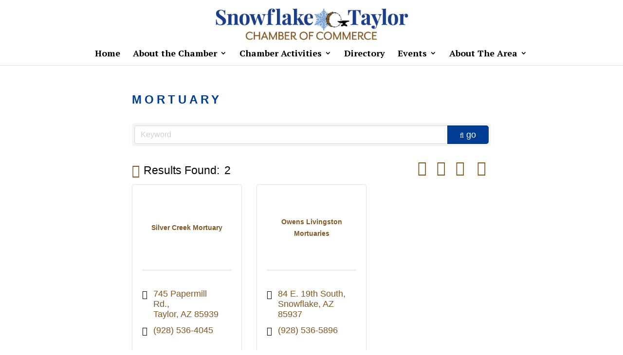

--- FILE ---
content_type: text/html; charset=utf-8
request_url: https://www.google.com/recaptcha/enterprise/anchor?ar=1&k=6LfI_T8rAAAAAMkWHrLP_GfSf3tLy9tKa839wcWa&co=aHR0cDovL21lbWJlcnMuc25vd2ZsYWtldGF5bG9yY2hhbWJlci5vcmc6ODA.&hl=en&v=PoyoqOPhxBO7pBk68S4YbpHZ&size=invisible&anchor-ms=20000&execute-ms=30000&cb=wgumhfwig69d
body_size: 48844
content:
<!DOCTYPE HTML><html dir="ltr" lang="en"><head><meta http-equiv="Content-Type" content="text/html; charset=UTF-8">
<meta http-equiv="X-UA-Compatible" content="IE=edge">
<title>reCAPTCHA</title>
<style type="text/css">
/* cyrillic-ext */
@font-face {
  font-family: 'Roboto';
  font-style: normal;
  font-weight: 400;
  font-stretch: 100%;
  src: url(//fonts.gstatic.com/s/roboto/v48/KFO7CnqEu92Fr1ME7kSn66aGLdTylUAMa3GUBHMdazTgWw.woff2) format('woff2');
  unicode-range: U+0460-052F, U+1C80-1C8A, U+20B4, U+2DE0-2DFF, U+A640-A69F, U+FE2E-FE2F;
}
/* cyrillic */
@font-face {
  font-family: 'Roboto';
  font-style: normal;
  font-weight: 400;
  font-stretch: 100%;
  src: url(//fonts.gstatic.com/s/roboto/v48/KFO7CnqEu92Fr1ME7kSn66aGLdTylUAMa3iUBHMdazTgWw.woff2) format('woff2');
  unicode-range: U+0301, U+0400-045F, U+0490-0491, U+04B0-04B1, U+2116;
}
/* greek-ext */
@font-face {
  font-family: 'Roboto';
  font-style: normal;
  font-weight: 400;
  font-stretch: 100%;
  src: url(//fonts.gstatic.com/s/roboto/v48/KFO7CnqEu92Fr1ME7kSn66aGLdTylUAMa3CUBHMdazTgWw.woff2) format('woff2');
  unicode-range: U+1F00-1FFF;
}
/* greek */
@font-face {
  font-family: 'Roboto';
  font-style: normal;
  font-weight: 400;
  font-stretch: 100%;
  src: url(//fonts.gstatic.com/s/roboto/v48/KFO7CnqEu92Fr1ME7kSn66aGLdTylUAMa3-UBHMdazTgWw.woff2) format('woff2');
  unicode-range: U+0370-0377, U+037A-037F, U+0384-038A, U+038C, U+038E-03A1, U+03A3-03FF;
}
/* math */
@font-face {
  font-family: 'Roboto';
  font-style: normal;
  font-weight: 400;
  font-stretch: 100%;
  src: url(//fonts.gstatic.com/s/roboto/v48/KFO7CnqEu92Fr1ME7kSn66aGLdTylUAMawCUBHMdazTgWw.woff2) format('woff2');
  unicode-range: U+0302-0303, U+0305, U+0307-0308, U+0310, U+0312, U+0315, U+031A, U+0326-0327, U+032C, U+032F-0330, U+0332-0333, U+0338, U+033A, U+0346, U+034D, U+0391-03A1, U+03A3-03A9, U+03B1-03C9, U+03D1, U+03D5-03D6, U+03F0-03F1, U+03F4-03F5, U+2016-2017, U+2034-2038, U+203C, U+2040, U+2043, U+2047, U+2050, U+2057, U+205F, U+2070-2071, U+2074-208E, U+2090-209C, U+20D0-20DC, U+20E1, U+20E5-20EF, U+2100-2112, U+2114-2115, U+2117-2121, U+2123-214F, U+2190, U+2192, U+2194-21AE, U+21B0-21E5, U+21F1-21F2, U+21F4-2211, U+2213-2214, U+2216-22FF, U+2308-230B, U+2310, U+2319, U+231C-2321, U+2336-237A, U+237C, U+2395, U+239B-23B7, U+23D0, U+23DC-23E1, U+2474-2475, U+25AF, U+25B3, U+25B7, U+25BD, U+25C1, U+25CA, U+25CC, U+25FB, U+266D-266F, U+27C0-27FF, U+2900-2AFF, U+2B0E-2B11, U+2B30-2B4C, U+2BFE, U+3030, U+FF5B, U+FF5D, U+1D400-1D7FF, U+1EE00-1EEFF;
}
/* symbols */
@font-face {
  font-family: 'Roboto';
  font-style: normal;
  font-weight: 400;
  font-stretch: 100%;
  src: url(//fonts.gstatic.com/s/roboto/v48/KFO7CnqEu92Fr1ME7kSn66aGLdTylUAMaxKUBHMdazTgWw.woff2) format('woff2');
  unicode-range: U+0001-000C, U+000E-001F, U+007F-009F, U+20DD-20E0, U+20E2-20E4, U+2150-218F, U+2190, U+2192, U+2194-2199, U+21AF, U+21E6-21F0, U+21F3, U+2218-2219, U+2299, U+22C4-22C6, U+2300-243F, U+2440-244A, U+2460-24FF, U+25A0-27BF, U+2800-28FF, U+2921-2922, U+2981, U+29BF, U+29EB, U+2B00-2BFF, U+4DC0-4DFF, U+FFF9-FFFB, U+10140-1018E, U+10190-1019C, U+101A0, U+101D0-101FD, U+102E0-102FB, U+10E60-10E7E, U+1D2C0-1D2D3, U+1D2E0-1D37F, U+1F000-1F0FF, U+1F100-1F1AD, U+1F1E6-1F1FF, U+1F30D-1F30F, U+1F315, U+1F31C, U+1F31E, U+1F320-1F32C, U+1F336, U+1F378, U+1F37D, U+1F382, U+1F393-1F39F, U+1F3A7-1F3A8, U+1F3AC-1F3AF, U+1F3C2, U+1F3C4-1F3C6, U+1F3CA-1F3CE, U+1F3D4-1F3E0, U+1F3ED, U+1F3F1-1F3F3, U+1F3F5-1F3F7, U+1F408, U+1F415, U+1F41F, U+1F426, U+1F43F, U+1F441-1F442, U+1F444, U+1F446-1F449, U+1F44C-1F44E, U+1F453, U+1F46A, U+1F47D, U+1F4A3, U+1F4B0, U+1F4B3, U+1F4B9, U+1F4BB, U+1F4BF, U+1F4C8-1F4CB, U+1F4D6, U+1F4DA, U+1F4DF, U+1F4E3-1F4E6, U+1F4EA-1F4ED, U+1F4F7, U+1F4F9-1F4FB, U+1F4FD-1F4FE, U+1F503, U+1F507-1F50B, U+1F50D, U+1F512-1F513, U+1F53E-1F54A, U+1F54F-1F5FA, U+1F610, U+1F650-1F67F, U+1F687, U+1F68D, U+1F691, U+1F694, U+1F698, U+1F6AD, U+1F6B2, U+1F6B9-1F6BA, U+1F6BC, U+1F6C6-1F6CF, U+1F6D3-1F6D7, U+1F6E0-1F6EA, U+1F6F0-1F6F3, U+1F6F7-1F6FC, U+1F700-1F7FF, U+1F800-1F80B, U+1F810-1F847, U+1F850-1F859, U+1F860-1F887, U+1F890-1F8AD, U+1F8B0-1F8BB, U+1F8C0-1F8C1, U+1F900-1F90B, U+1F93B, U+1F946, U+1F984, U+1F996, U+1F9E9, U+1FA00-1FA6F, U+1FA70-1FA7C, U+1FA80-1FA89, U+1FA8F-1FAC6, U+1FACE-1FADC, U+1FADF-1FAE9, U+1FAF0-1FAF8, U+1FB00-1FBFF;
}
/* vietnamese */
@font-face {
  font-family: 'Roboto';
  font-style: normal;
  font-weight: 400;
  font-stretch: 100%;
  src: url(//fonts.gstatic.com/s/roboto/v48/KFO7CnqEu92Fr1ME7kSn66aGLdTylUAMa3OUBHMdazTgWw.woff2) format('woff2');
  unicode-range: U+0102-0103, U+0110-0111, U+0128-0129, U+0168-0169, U+01A0-01A1, U+01AF-01B0, U+0300-0301, U+0303-0304, U+0308-0309, U+0323, U+0329, U+1EA0-1EF9, U+20AB;
}
/* latin-ext */
@font-face {
  font-family: 'Roboto';
  font-style: normal;
  font-weight: 400;
  font-stretch: 100%;
  src: url(//fonts.gstatic.com/s/roboto/v48/KFO7CnqEu92Fr1ME7kSn66aGLdTylUAMa3KUBHMdazTgWw.woff2) format('woff2');
  unicode-range: U+0100-02BA, U+02BD-02C5, U+02C7-02CC, U+02CE-02D7, U+02DD-02FF, U+0304, U+0308, U+0329, U+1D00-1DBF, U+1E00-1E9F, U+1EF2-1EFF, U+2020, U+20A0-20AB, U+20AD-20C0, U+2113, U+2C60-2C7F, U+A720-A7FF;
}
/* latin */
@font-face {
  font-family: 'Roboto';
  font-style: normal;
  font-weight: 400;
  font-stretch: 100%;
  src: url(//fonts.gstatic.com/s/roboto/v48/KFO7CnqEu92Fr1ME7kSn66aGLdTylUAMa3yUBHMdazQ.woff2) format('woff2');
  unicode-range: U+0000-00FF, U+0131, U+0152-0153, U+02BB-02BC, U+02C6, U+02DA, U+02DC, U+0304, U+0308, U+0329, U+2000-206F, U+20AC, U+2122, U+2191, U+2193, U+2212, U+2215, U+FEFF, U+FFFD;
}
/* cyrillic-ext */
@font-face {
  font-family: 'Roboto';
  font-style: normal;
  font-weight: 500;
  font-stretch: 100%;
  src: url(//fonts.gstatic.com/s/roboto/v48/KFO7CnqEu92Fr1ME7kSn66aGLdTylUAMa3GUBHMdazTgWw.woff2) format('woff2');
  unicode-range: U+0460-052F, U+1C80-1C8A, U+20B4, U+2DE0-2DFF, U+A640-A69F, U+FE2E-FE2F;
}
/* cyrillic */
@font-face {
  font-family: 'Roboto';
  font-style: normal;
  font-weight: 500;
  font-stretch: 100%;
  src: url(//fonts.gstatic.com/s/roboto/v48/KFO7CnqEu92Fr1ME7kSn66aGLdTylUAMa3iUBHMdazTgWw.woff2) format('woff2');
  unicode-range: U+0301, U+0400-045F, U+0490-0491, U+04B0-04B1, U+2116;
}
/* greek-ext */
@font-face {
  font-family: 'Roboto';
  font-style: normal;
  font-weight: 500;
  font-stretch: 100%;
  src: url(//fonts.gstatic.com/s/roboto/v48/KFO7CnqEu92Fr1ME7kSn66aGLdTylUAMa3CUBHMdazTgWw.woff2) format('woff2');
  unicode-range: U+1F00-1FFF;
}
/* greek */
@font-face {
  font-family: 'Roboto';
  font-style: normal;
  font-weight: 500;
  font-stretch: 100%;
  src: url(//fonts.gstatic.com/s/roboto/v48/KFO7CnqEu92Fr1ME7kSn66aGLdTylUAMa3-UBHMdazTgWw.woff2) format('woff2');
  unicode-range: U+0370-0377, U+037A-037F, U+0384-038A, U+038C, U+038E-03A1, U+03A3-03FF;
}
/* math */
@font-face {
  font-family: 'Roboto';
  font-style: normal;
  font-weight: 500;
  font-stretch: 100%;
  src: url(//fonts.gstatic.com/s/roboto/v48/KFO7CnqEu92Fr1ME7kSn66aGLdTylUAMawCUBHMdazTgWw.woff2) format('woff2');
  unicode-range: U+0302-0303, U+0305, U+0307-0308, U+0310, U+0312, U+0315, U+031A, U+0326-0327, U+032C, U+032F-0330, U+0332-0333, U+0338, U+033A, U+0346, U+034D, U+0391-03A1, U+03A3-03A9, U+03B1-03C9, U+03D1, U+03D5-03D6, U+03F0-03F1, U+03F4-03F5, U+2016-2017, U+2034-2038, U+203C, U+2040, U+2043, U+2047, U+2050, U+2057, U+205F, U+2070-2071, U+2074-208E, U+2090-209C, U+20D0-20DC, U+20E1, U+20E5-20EF, U+2100-2112, U+2114-2115, U+2117-2121, U+2123-214F, U+2190, U+2192, U+2194-21AE, U+21B0-21E5, U+21F1-21F2, U+21F4-2211, U+2213-2214, U+2216-22FF, U+2308-230B, U+2310, U+2319, U+231C-2321, U+2336-237A, U+237C, U+2395, U+239B-23B7, U+23D0, U+23DC-23E1, U+2474-2475, U+25AF, U+25B3, U+25B7, U+25BD, U+25C1, U+25CA, U+25CC, U+25FB, U+266D-266F, U+27C0-27FF, U+2900-2AFF, U+2B0E-2B11, U+2B30-2B4C, U+2BFE, U+3030, U+FF5B, U+FF5D, U+1D400-1D7FF, U+1EE00-1EEFF;
}
/* symbols */
@font-face {
  font-family: 'Roboto';
  font-style: normal;
  font-weight: 500;
  font-stretch: 100%;
  src: url(//fonts.gstatic.com/s/roboto/v48/KFO7CnqEu92Fr1ME7kSn66aGLdTylUAMaxKUBHMdazTgWw.woff2) format('woff2');
  unicode-range: U+0001-000C, U+000E-001F, U+007F-009F, U+20DD-20E0, U+20E2-20E4, U+2150-218F, U+2190, U+2192, U+2194-2199, U+21AF, U+21E6-21F0, U+21F3, U+2218-2219, U+2299, U+22C4-22C6, U+2300-243F, U+2440-244A, U+2460-24FF, U+25A0-27BF, U+2800-28FF, U+2921-2922, U+2981, U+29BF, U+29EB, U+2B00-2BFF, U+4DC0-4DFF, U+FFF9-FFFB, U+10140-1018E, U+10190-1019C, U+101A0, U+101D0-101FD, U+102E0-102FB, U+10E60-10E7E, U+1D2C0-1D2D3, U+1D2E0-1D37F, U+1F000-1F0FF, U+1F100-1F1AD, U+1F1E6-1F1FF, U+1F30D-1F30F, U+1F315, U+1F31C, U+1F31E, U+1F320-1F32C, U+1F336, U+1F378, U+1F37D, U+1F382, U+1F393-1F39F, U+1F3A7-1F3A8, U+1F3AC-1F3AF, U+1F3C2, U+1F3C4-1F3C6, U+1F3CA-1F3CE, U+1F3D4-1F3E0, U+1F3ED, U+1F3F1-1F3F3, U+1F3F5-1F3F7, U+1F408, U+1F415, U+1F41F, U+1F426, U+1F43F, U+1F441-1F442, U+1F444, U+1F446-1F449, U+1F44C-1F44E, U+1F453, U+1F46A, U+1F47D, U+1F4A3, U+1F4B0, U+1F4B3, U+1F4B9, U+1F4BB, U+1F4BF, U+1F4C8-1F4CB, U+1F4D6, U+1F4DA, U+1F4DF, U+1F4E3-1F4E6, U+1F4EA-1F4ED, U+1F4F7, U+1F4F9-1F4FB, U+1F4FD-1F4FE, U+1F503, U+1F507-1F50B, U+1F50D, U+1F512-1F513, U+1F53E-1F54A, U+1F54F-1F5FA, U+1F610, U+1F650-1F67F, U+1F687, U+1F68D, U+1F691, U+1F694, U+1F698, U+1F6AD, U+1F6B2, U+1F6B9-1F6BA, U+1F6BC, U+1F6C6-1F6CF, U+1F6D3-1F6D7, U+1F6E0-1F6EA, U+1F6F0-1F6F3, U+1F6F7-1F6FC, U+1F700-1F7FF, U+1F800-1F80B, U+1F810-1F847, U+1F850-1F859, U+1F860-1F887, U+1F890-1F8AD, U+1F8B0-1F8BB, U+1F8C0-1F8C1, U+1F900-1F90B, U+1F93B, U+1F946, U+1F984, U+1F996, U+1F9E9, U+1FA00-1FA6F, U+1FA70-1FA7C, U+1FA80-1FA89, U+1FA8F-1FAC6, U+1FACE-1FADC, U+1FADF-1FAE9, U+1FAF0-1FAF8, U+1FB00-1FBFF;
}
/* vietnamese */
@font-face {
  font-family: 'Roboto';
  font-style: normal;
  font-weight: 500;
  font-stretch: 100%;
  src: url(//fonts.gstatic.com/s/roboto/v48/KFO7CnqEu92Fr1ME7kSn66aGLdTylUAMa3OUBHMdazTgWw.woff2) format('woff2');
  unicode-range: U+0102-0103, U+0110-0111, U+0128-0129, U+0168-0169, U+01A0-01A1, U+01AF-01B0, U+0300-0301, U+0303-0304, U+0308-0309, U+0323, U+0329, U+1EA0-1EF9, U+20AB;
}
/* latin-ext */
@font-face {
  font-family: 'Roboto';
  font-style: normal;
  font-weight: 500;
  font-stretch: 100%;
  src: url(//fonts.gstatic.com/s/roboto/v48/KFO7CnqEu92Fr1ME7kSn66aGLdTylUAMa3KUBHMdazTgWw.woff2) format('woff2');
  unicode-range: U+0100-02BA, U+02BD-02C5, U+02C7-02CC, U+02CE-02D7, U+02DD-02FF, U+0304, U+0308, U+0329, U+1D00-1DBF, U+1E00-1E9F, U+1EF2-1EFF, U+2020, U+20A0-20AB, U+20AD-20C0, U+2113, U+2C60-2C7F, U+A720-A7FF;
}
/* latin */
@font-face {
  font-family: 'Roboto';
  font-style: normal;
  font-weight: 500;
  font-stretch: 100%;
  src: url(//fonts.gstatic.com/s/roboto/v48/KFO7CnqEu92Fr1ME7kSn66aGLdTylUAMa3yUBHMdazQ.woff2) format('woff2');
  unicode-range: U+0000-00FF, U+0131, U+0152-0153, U+02BB-02BC, U+02C6, U+02DA, U+02DC, U+0304, U+0308, U+0329, U+2000-206F, U+20AC, U+2122, U+2191, U+2193, U+2212, U+2215, U+FEFF, U+FFFD;
}
/* cyrillic-ext */
@font-face {
  font-family: 'Roboto';
  font-style: normal;
  font-weight: 900;
  font-stretch: 100%;
  src: url(//fonts.gstatic.com/s/roboto/v48/KFO7CnqEu92Fr1ME7kSn66aGLdTylUAMa3GUBHMdazTgWw.woff2) format('woff2');
  unicode-range: U+0460-052F, U+1C80-1C8A, U+20B4, U+2DE0-2DFF, U+A640-A69F, U+FE2E-FE2F;
}
/* cyrillic */
@font-face {
  font-family: 'Roboto';
  font-style: normal;
  font-weight: 900;
  font-stretch: 100%;
  src: url(//fonts.gstatic.com/s/roboto/v48/KFO7CnqEu92Fr1ME7kSn66aGLdTylUAMa3iUBHMdazTgWw.woff2) format('woff2');
  unicode-range: U+0301, U+0400-045F, U+0490-0491, U+04B0-04B1, U+2116;
}
/* greek-ext */
@font-face {
  font-family: 'Roboto';
  font-style: normal;
  font-weight: 900;
  font-stretch: 100%;
  src: url(//fonts.gstatic.com/s/roboto/v48/KFO7CnqEu92Fr1ME7kSn66aGLdTylUAMa3CUBHMdazTgWw.woff2) format('woff2');
  unicode-range: U+1F00-1FFF;
}
/* greek */
@font-face {
  font-family: 'Roboto';
  font-style: normal;
  font-weight: 900;
  font-stretch: 100%;
  src: url(//fonts.gstatic.com/s/roboto/v48/KFO7CnqEu92Fr1ME7kSn66aGLdTylUAMa3-UBHMdazTgWw.woff2) format('woff2');
  unicode-range: U+0370-0377, U+037A-037F, U+0384-038A, U+038C, U+038E-03A1, U+03A3-03FF;
}
/* math */
@font-face {
  font-family: 'Roboto';
  font-style: normal;
  font-weight: 900;
  font-stretch: 100%;
  src: url(//fonts.gstatic.com/s/roboto/v48/KFO7CnqEu92Fr1ME7kSn66aGLdTylUAMawCUBHMdazTgWw.woff2) format('woff2');
  unicode-range: U+0302-0303, U+0305, U+0307-0308, U+0310, U+0312, U+0315, U+031A, U+0326-0327, U+032C, U+032F-0330, U+0332-0333, U+0338, U+033A, U+0346, U+034D, U+0391-03A1, U+03A3-03A9, U+03B1-03C9, U+03D1, U+03D5-03D6, U+03F0-03F1, U+03F4-03F5, U+2016-2017, U+2034-2038, U+203C, U+2040, U+2043, U+2047, U+2050, U+2057, U+205F, U+2070-2071, U+2074-208E, U+2090-209C, U+20D0-20DC, U+20E1, U+20E5-20EF, U+2100-2112, U+2114-2115, U+2117-2121, U+2123-214F, U+2190, U+2192, U+2194-21AE, U+21B0-21E5, U+21F1-21F2, U+21F4-2211, U+2213-2214, U+2216-22FF, U+2308-230B, U+2310, U+2319, U+231C-2321, U+2336-237A, U+237C, U+2395, U+239B-23B7, U+23D0, U+23DC-23E1, U+2474-2475, U+25AF, U+25B3, U+25B7, U+25BD, U+25C1, U+25CA, U+25CC, U+25FB, U+266D-266F, U+27C0-27FF, U+2900-2AFF, U+2B0E-2B11, U+2B30-2B4C, U+2BFE, U+3030, U+FF5B, U+FF5D, U+1D400-1D7FF, U+1EE00-1EEFF;
}
/* symbols */
@font-face {
  font-family: 'Roboto';
  font-style: normal;
  font-weight: 900;
  font-stretch: 100%;
  src: url(//fonts.gstatic.com/s/roboto/v48/KFO7CnqEu92Fr1ME7kSn66aGLdTylUAMaxKUBHMdazTgWw.woff2) format('woff2');
  unicode-range: U+0001-000C, U+000E-001F, U+007F-009F, U+20DD-20E0, U+20E2-20E4, U+2150-218F, U+2190, U+2192, U+2194-2199, U+21AF, U+21E6-21F0, U+21F3, U+2218-2219, U+2299, U+22C4-22C6, U+2300-243F, U+2440-244A, U+2460-24FF, U+25A0-27BF, U+2800-28FF, U+2921-2922, U+2981, U+29BF, U+29EB, U+2B00-2BFF, U+4DC0-4DFF, U+FFF9-FFFB, U+10140-1018E, U+10190-1019C, U+101A0, U+101D0-101FD, U+102E0-102FB, U+10E60-10E7E, U+1D2C0-1D2D3, U+1D2E0-1D37F, U+1F000-1F0FF, U+1F100-1F1AD, U+1F1E6-1F1FF, U+1F30D-1F30F, U+1F315, U+1F31C, U+1F31E, U+1F320-1F32C, U+1F336, U+1F378, U+1F37D, U+1F382, U+1F393-1F39F, U+1F3A7-1F3A8, U+1F3AC-1F3AF, U+1F3C2, U+1F3C4-1F3C6, U+1F3CA-1F3CE, U+1F3D4-1F3E0, U+1F3ED, U+1F3F1-1F3F3, U+1F3F5-1F3F7, U+1F408, U+1F415, U+1F41F, U+1F426, U+1F43F, U+1F441-1F442, U+1F444, U+1F446-1F449, U+1F44C-1F44E, U+1F453, U+1F46A, U+1F47D, U+1F4A3, U+1F4B0, U+1F4B3, U+1F4B9, U+1F4BB, U+1F4BF, U+1F4C8-1F4CB, U+1F4D6, U+1F4DA, U+1F4DF, U+1F4E3-1F4E6, U+1F4EA-1F4ED, U+1F4F7, U+1F4F9-1F4FB, U+1F4FD-1F4FE, U+1F503, U+1F507-1F50B, U+1F50D, U+1F512-1F513, U+1F53E-1F54A, U+1F54F-1F5FA, U+1F610, U+1F650-1F67F, U+1F687, U+1F68D, U+1F691, U+1F694, U+1F698, U+1F6AD, U+1F6B2, U+1F6B9-1F6BA, U+1F6BC, U+1F6C6-1F6CF, U+1F6D3-1F6D7, U+1F6E0-1F6EA, U+1F6F0-1F6F3, U+1F6F7-1F6FC, U+1F700-1F7FF, U+1F800-1F80B, U+1F810-1F847, U+1F850-1F859, U+1F860-1F887, U+1F890-1F8AD, U+1F8B0-1F8BB, U+1F8C0-1F8C1, U+1F900-1F90B, U+1F93B, U+1F946, U+1F984, U+1F996, U+1F9E9, U+1FA00-1FA6F, U+1FA70-1FA7C, U+1FA80-1FA89, U+1FA8F-1FAC6, U+1FACE-1FADC, U+1FADF-1FAE9, U+1FAF0-1FAF8, U+1FB00-1FBFF;
}
/* vietnamese */
@font-face {
  font-family: 'Roboto';
  font-style: normal;
  font-weight: 900;
  font-stretch: 100%;
  src: url(//fonts.gstatic.com/s/roboto/v48/KFO7CnqEu92Fr1ME7kSn66aGLdTylUAMa3OUBHMdazTgWw.woff2) format('woff2');
  unicode-range: U+0102-0103, U+0110-0111, U+0128-0129, U+0168-0169, U+01A0-01A1, U+01AF-01B0, U+0300-0301, U+0303-0304, U+0308-0309, U+0323, U+0329, U+1EA0-1EF9, U+20AB;
}
/* latin-ext */
@font-face {
  font-family: 'Roboto';
  font-style: normal;
  font-weight: 900;
  font-stretch: 100%;
  src: url(//fonts.gstatic.com/s/roboto/v48/KFO7CnqEu92Fr1ME7kSn66aGLdTylUAMa3KUBHMdazTgWw.woff2) format('woff2');
  unicode-range: U+0100-02BA, U+02BD-02C5, U+02C7-02CC, U+02CE-02D7, U+02DD-02FF, U+0304, U+0308, U+0329, U+1D00-1DBF, U+1E00-1E9F, U+1EF2-1EFF, U+2020, U+20A0-20AB, U+20AD-20C0, U+2113, U+2C60-2C7F, U+A720-A7FF;
}
/* latin */
@font-face {
  font-family: 'Roboto';
  font-style: normal;
  font-weight: 900;
  font-stretch: 100%;
  src: url(//fonts.gstatic.com/s/roboto/v48/KFO7CnqEu92Fr1ME7kSn66aGLdTylUAMa3yUBHMdazQ.woff2) format('woff2');
  unicode-range: U+0000-00FF, U+0131, U+0152-0153, U+02BB-02BC, U+02C6, U+02DA, U+02DC, U+0304, U+0308, U+0329, U+2000-206F, U+20AC, U+2122, U+2191, U+2193, U+2212, U+2215, U+FEFF, U+FFFD;
}

</style>
<link rel="stylesheet" type="text/css" href="https://www.gstatic.com/recaptcha/releases/PoyoqOPhxBO7pBk68S4YbpHZ/styles__ltr.css">
<script nonce="Cb659s1xR5X2XVK9RrOR2A" type="text/javascript">window['__recaptcha_api'] = 'https://www.google.com/recaptcha/enterprise/';</script>
<script type="text/javascript" src="https://www.gstatic.com/recaptcha/releases/PoyoqOPhxBO7pBk68S4YbpHZ/recaptcha__en.js" nonce="Cb659s1xR5X2XVK9RrOR2A">
      
    </script></head>
<body><div id="rc-anchor-alert" class="rc-anchor-alert"></div>
<input type="hidden" id="recaptcha-token" value="[base64]">
<script type="text/javascript" nonce="Cb659s1xR5X2XVK9RrOR2A">
      recaptcha.anchor.Main.init("[\x22ainput\x22,[\x22bgdata\x22,\x22\x22,\[base64]/[base64]/bmV3IFpbdF0obVswXSk6Sz09Mj9uZXcgWlt0XShtWzBdLG1bMV0pOks9PTM/bmV3IFpbdF0obVswXSxtWzFdLG1bMl0pOks9PTQ/[base64]/[base64]/[base64]/[base64]/[base64]/[base64]/[base64]/[base64]/[base64]/[base64]/[base64]/[base64]/[base64]/[base64]\\u003d\\u003d\x22,\[base64]\\u003d\x22,\[base64]/[base64]/DsA5vA0JIJ8OBw48Lw5JXTU0ew5nDn1fCnsOAPMOfVwbCqsKmw58lw5kPdsO9P2zDhX/CmMOcwoFfVMK5dVoww4HCoMO4w5tdw77DjcKMScOjHy9PwoRUG21TwrRzwqTCnj7DgTPCk8K8wp3DosKUUiLDnMKSdVtUw6jCqwITwqwMUDNOw6jDpMOXw6TDmMK5YsKQwpPCrcOnUMOAacOwEcOuwo48RcOfCMKPAcOWHX/CvUzCpXbCsMOuPQfCqMKbQU/Du8ObBMKTR8KWIMOkwpLDuQ/DuMOiwqouDMKuRcO1B0o2QsO4w5HCisKUw6AXwqDDjSfClsO+PjfDkcKCU0NswqrDh8KYwqoQwqDCgj7Cp8O6w79IwrjCo8K8P8K8w5EhdnobFX3DvMKBBcKCwo3ChGjDjcKuwrHCo8K3wrnDizUqKBTCjAbCs3MYCjdrwrIjZ8KnCVluw43CuBnDj3/[base64]/w6wlwq1AwpXCi8KGw7FIYnl7L8O1YQcSw5UpU8KJECnDqMOKw4MUw6nDhcOlQMKSwozCg1DChnBNwqPDlMOqwpvDiFTDusKkwrTCi8OmI8OhFcK0acKuwrnDtcOuM8KVw6nCtcO7wrwfbkjDgEPDuGxBw7gxCcOjwphWE8Otw4FwZsKzCcOlwpsawrU4Vz/Cm8KCcgLDgFHClDbCs8KaFMOAwpgewqnDrBNKOkl0w4NnwoM+RsKBUm/DiT5MdVHDgsKywqZsQMKoZsKVwrUtd8Oew5JGG0wtwofDmMKZBUfDhsOwwq7DqMKNe3R4w6lnNjNUMizDuGs3CWtswprDt34jWkt6csOwwr7Dn8KJwpbDlWdaUn/[base64]/woAbw4VgwpcBDmcVwqbDoMKGVcOsw5/Crls/w6YhDjBKwpXCmsOYw5ERwqDDvQUZw63DqQNnScO6b8OTwrvCvG1awqDDizQSRH3CryMBw7gjw6zDpjdLwrV3EivCn8OnwqjDpW/CiMOjwo4ECcKTYcKvdTE+wonDuw/[base64]/DsD0Vw5XCiRAmVBPDkMObw6rCisOMwqo7wofDuwNQwqzCo8OEO8KBwo4/wo/DqBXDi8OwPjtPEMKjwos2Y0knw6IpF2gmMMOOCcOPw5/DtcOWJjkVBh0yD8K7w4Vtwo5qGCTCuTYGw7/Cq2Ayw6wxw77CuGk+QVfCrcOyw6hGOcOewojDs13DrsOBwpnDicORYsO+w5bCgkwWwrxsYcKfw4/DrcO2Nlopw4jDnFTCucO9NwLDusOdwoXDssOiwrjDhTXDpcKUw6jCkEQ4NXJdc29nIMK9G2I6UyhUBi3CmhzDrkpQw4nDqTIWFcOUw6Uywo/CgiDDhSLDh8Ktwpt0A3UCcsKSVBLCiMO7EiPDtsO/w6liwpsGOcKrw7ZIUcOVaABCbsOjwrPDjRtQw57ClBHDjk3Cv1/Dk8OLwrdWw6zCixvDkCJsw7sCwqnDgMOYwoUlRHTDusKoWzpuTVFRwpJsOjHClcOmQcObLz9LwqpEwoR0HcKxacOKw5XDp8Odw6fDvQ4pAMKkI2vDh0EJCCM/wqRcQFYwW8KxCUdEEnpwRT5QYixsD8KxQVZ+wqnDpAnDiMK1w59Tw6fDvhvCvCNHeMKMwoLCuEMAUsKtMWvDhcOkwoIDwojCkXUXwqzCkcOVw4TDhsO1GcKxwq3DgHxOH8O7wpZpw4QpwolLMGMcMGcFNMKEwp/[base64]/DjDpKSMOdOcKTBcOnbsONw4cjI8OAIgHDksOgKMKbw6wAahzDqMOhw4DDugnCslMkaShqXSxzw43Di37DpA/Dp8O8LU/DqQ3Du23CnhbDkMKRwrcSwpwrKR8uwpHCtGkfw4XDrcOWwqLDmgYqw4XDvGkvWHtow6NrT8KNwrLCrzfDp1rDm8K/wrcBwp1LXMOmw6XClRMVw6V/[base64]/DkBQzDcKSbFYUw47Dh2/[base64]/Cq8OfwrTDhsKYP2XDrsKXwr44woDDr8O8w6fDqzpRLyg5w4xAw4twECvCrDMMw6bCicOQFnAlEsKCw7bCiHQcwoJQZcOywrwqTlTCslXDiMKTQcKySl5XNcKJwq4wwovCmhtyVH4GCydhwqzDv045w5srwrFFO1zDt8OUwobCiisafsKrMMKiwqUwZlRowos/HsKveMKfZ1MLERbDsMOtwoXDi8KFW8Ocw4TCijQBwoDDrcKybMOHwohJwqXDgBkEwr/[base64]/ACIUWDXCoTIMw7FbLcOpw7DDggouwq0dwrXDkRzCllfCqQTDisKJwoZcG8KdH8Kgw6xxw4HDqUrDgsOPw4DCrsOYVcOGesKbYGwdw6LDqTPCkB3CkEd6w4UEw5XClcOswqx5GcK9QcONw7TDocK1JsKCwrrCgnnChl7CvTnCnk9ow79aecKMw5BEQVEiwoLDpkU/Qj7DjzbDssOvch0vw53CswfCh3wxw6ptworCkcOvwqVmYsKgG8KfQsOAw58twrXCujARIsKcR8KJw73Co8KCwpLDjcKbdsKJw6zCjcOSw7DCr8Oxw4xGwodybDg4ecKJw4HDi8O9MGV2N3A8w6wtQzvCm8KdHsOAw53CoMOPw6/DocOsM8OEGQPCpMK5MMOxaRvDjsKDwoJ6wrfDnMO2w6vDgRjCvXzDiMKTZiHDj2zDuF9mwq/CncORw6A7wp7ClcOQJMO7w7/DiMKkwrkwKcOww63DqEfDq0bDjHrDvRXDlMO8TsK9wq/DqsO6wovCmsOxw4LDtWnCicOWAcORdATCscOtMMKOw6YuHF1yKsO/[base64]/Dsg3Cj1pnWcKdwr/DgXHDk2ZJw5fDrMOGIC3ChsO7W8OqIVYmQzjDpAJgwpIYwp7DtTzDsWwHwrjDqMKiT8KrH8KFw7HDiMKRw6dQPMKXN8KuI3HCqwXDhkBoKy/[base64]/woPDuWLCgS8DZGIgHcKlTcOkwpnCvTwcRHPCqsO5McOSUARNBgRpw7HCjRcLVXMXw6DDiMODw4VTwpvDvHsVQgkTw7vDqCoDwqfDgMO3w4sMw6sWc1vCtMOSKMORw6k7e8KJw4tQMiTDgsOwIsOTbcOyIA/DmWLDmjfCsWvCp8O5PcK8N8KSUFzDvRvDnwvDkMOwwqzCr8KCwqAEesK+w7ZlK1zCsk/[base64]/[base64]/[base64]/wrXDtMKkw4IRbMKJwptEY8K8NcKYesOXw7nDv8K4PinCgCFJTk8Rwod8N8KWZXtEasOuw4/ChcOywo8gGsKNw7fDohMLwqPCo8O1w7rDr8KFwqdUw4fDimTCtj3DpsKPwqzCosK8wrTClMOXwpfCtsKQRWA8OcKMw5VNwokPYVLCp3HCkcKbwqfDhsOmFMK6wqfCmMOVJxcwCSEzXMKjb8OHw5jCh0zDmwRJwrHCoMKBw5PDqwrDk2fDrCLCnHvCpD4rw70/wqYPw4huwp/DmBYkw4hMw5PDvcOMKcOMw64Fa8KLwqrDlTrCjXx/FHBDH8KbVWvCgMO6w78kVnLCrMK0FMKtfzFtw5ZWSWk/MwIfw7djFk5jw4Muw7MCHcOgw5BvT8OcwprCvGhWScKXwonCsMOQb8OoOcO7cQ3DusKjwqQ3w49ZwrlcdcOqw5Vow7DCo8KbNMKeMF3Ct8OqwpPDi8KrVMOLAcOUw7xLwpIXbmotwqnDp8O0wrLCvQ/[base64]/[base64]/CosKHw5bCqXQ2EMK2w4vCiMOjwpxxwp0uUk4zYyDCjRvDmy7DpGDCkMKxAMK+wr/[base64]/DkBE2wpQZOcKGw58VwrLCmMO1Gw3CmMOZwroVKTBxw4MbYBtvw7lFYMKEwrHCgMOZOFdqHl3DncKMw5jCl2jCicOoCcKcOH/Cr8K4N3PDqy0TInZ3GsKOw6zDmcKnwrfDlAkwF8KfO2jCn14kwqhlw6bCocK2W1Z0PsOPPcOvLDXCujXDmcKveCRUVgIzwqjDpB/[base64]/[base64]/DuFXCmFh/AyRTdsKREsKXw4IwJTfDgsKRw5XDtMOHMVXDiz/[base64]/CMKeWjNTwodwwqZ6wofDicOkAX7DlnZjGMKtBAHDrjwPWcONwpvDmsK6wpbCsMOuUEjDt8OnwpIOw47DvgfDmS42wrnDtVw6wqnCoMO0VMKKwrfDjsKcEj85wp/CnxAeGMOBwrUqfsOdw7Uwa3VJCMOgf8KRSEHDlAt9wod6w4zDocK1w7FcW8O6w6/CtcOqwoTDnX7Dg1NJwoXCtMKHw4DDn8OUVcOkwpthCChWd8Ofwr7CmX0DZzPCt8KjGH1LwrDCsCNAwpIfUcK/bsOURMKYaksRNMOpwrXCp1RkwqFPCsKxw6Ejd03DjcKnwqzCnsKfUcKaSHrDuQRNwrk0w6BFFBDCocKJXsOjw4MYP8OjdWzDtsO6wo7DllV5w6p6cMKvwph/asKuRWJ3w5oGwqzDkcORwpFCw507w7UsJ2/Do8KPw4nCrsOvwp18LcO8w7TDjGkWwpTDoMONwr/Dm1QnFcKnwrw3JDJ/MMOaw6DDsMKGwoNDTw5Aw7cBw6PCsSrCrz1SVMODw6zCtQjCv8KJQcO8Z8O+wo92w61EBRxdwoHCrn/Dr8OHEsOowrZOw4FcSsOuwqImwqvDnCh3GCMmQUV9w4tBXMKxw7Rlw67DuMOnw6QRw7/DjmTChsKiwojDhSHDkAY8w7V1HXbDrGRgw6/DsGXCrjrCmsOjwozCsMK8E8K6wohrwoJjXSZ+RmwZwpNhw7rCiQTDgsOuw5XCjcKZwqnCi8KobXEBNywedl95Cz7DqsKTwr5Sw4hdE8OkbcOiw6bDrMONXMOww6zCh38rRsOANU/DkkdmwqLCuFvCqVxuVMO6w6BRw6rCvEI+EDnDpsO1w5FfKcOBw4rDr8KTC8O+wpAtIh/CkVHCmgdOw5vDsUJoYsOZKFPDtgVmw716dMKlC8KqM8K/eXwAwqwYwr1zwrtgwoc2w4bDpwh6KVBmYcKVw6xmacOOwo7ChsKjMcKLwqDCvCNAHMO8XsK0UHDClgV7wosew4XCv2MNEh9Mw7zCgHA/w65qHMOZecOVGCgvCD9lw6bDvX93woPCgkrCtDfDjcKrV0fCn1JaQsOIw69yw4szAMOmCHoIUMOuZsKMw6xdw7U/JwZlLcO6wqHCr8O/[base64]/[base64]/[base64]/DnMOHaMOuw7A3WMO6G8Onw7Fpw4o6wofCocKkWy7DlRXCkQMRwpPClFLCk8Oaa8OEwpcgbcKpDDNmw40LX8ODCDYTe0Btwp/CmsKMw4LCjFUCV8KCwqhnIlbCrEMxSsOhK8K4w4tDwrtJw6FpwpTDjMK4IsOdasK5wr3DhUbDmXs0w6LCn8KoA8OyecO3SMOuQMOLNsOCW8OXOiN+WsOgYiNBF1ETw75+HcO3w7zClcOGwrjCtWTDmxbDsMOBQ8KoQHVNwqMASG50O8OVwqEHH8K/w7XDt8K5bUEtfsK4wo/CkXRhwr3Csg/ClBYEw4kwSS4ww57CqWhAfj3CgjFjw6XCrQHCpUAgw5dAL8OOw6TDhR3DgsKQw4oow6jCqU8UwpVHRsObIMKIWsKNV3LDiiVxB08+RcObB3UFw5LChAXDuMKFw5nDscK7DAYLw7Nlw71/VmwRw4vDphzCrsOtHFLCshXCr0HCg8KBM1Q6UVAxwpfCg8Ofb8K1woPCusOeNsK3U8OsXADCl8O1J0fCn8OwPkNFwqgCQgw8wrtFwqIvDsOVw4o7w6bClcOswpwXDW/CkQtID17DqGjDt8KJw5DDv8OHIMO9wrLDjnVDw5BjecKaw5dcUlPCnMOMe8KKwrcRwoN5fVQcPsO0w6nCn8OaZMKbFMOSw6TCnB8qw6bCnsKYZsKbKU3ChTE1wrfDv8KawpvDn8Kuw61ICMOiw545PMK5G3A/[base64]/[base64]/CgELDixnCl2HDusOiWcO2wozCm8KgwrB2BmHDosOMJMKowpbCn8KyZcKSWxNHOWLDmsObKsOcBH0Xw7RDw5HDqgkUw5HDrsKSwqMiw5gEUGcrKl1LwphJwrXCsHcbf8K9w5LChRQLPCjDqwB3NsKlQ8OUSTvDr8OFwpoBdsK4DiUAw58Dw5/CgMOkLRXCnFLDpcK2Rm4Cw67DksKYwo7CrcK7w6fDr34nwoHCoBvCqcKWBXlEYwI6wpDCi8OAw4zCnsOYw60fbERTB1kUwrPCnUvCrHLCncOmw7LDkMKUZ07DsFPDhsOUw6jDg8KiwqUEKmLCrQgYRzjCtcOpRX7CkQ/DnMO9wpnCiBQfST5Aw5jDg0PDiT5lO3tCw7rDgUpESzM/D8KYbcOJAFvDnsKZXsK/w648RU9swq7DuMOIIMK1NB0JHcOXw67CuD7ChnlgwpDDoMOQwoXCjMOlw6bCmsO6wqgCw4HChcK+JMKiwpXCtQp/wrctYnXCoMOLw7zDlMKGMcOTYk/[base64]/[base64]/DlnHDs8Kgw4LCpMOFwo3DgyRJNhZ9wpQZV2/Dm8KcwpQmw48Fw5Edw6rDpsKkMXw9w4tbw43CgUbDrMOcNsOjLMO7wrvDhsKCZl06wpQiYXA+GsK/w5XCvyrDmMKtwrBkecKGD1kTwojDpxrDhhTCr0LCq8Oewp9xecOPworClMKyZ8KiwqZFw6jCnSrDmsOLdcKSwpl3w4ZCc1lNwq/Cq8OiE0Zvwpc4wpTCiX4aw4QCS2IVw7Aiw7PDt8OwAUILdQbDl8OXwp1uAcKOworDkcKpR8KxdcKSAcKuHmnCjMKtw5DCgsOdKhQKMlrCkm99woLCuw/CqsOyCMOAAcOBD0dyCsKawqzDh8OFw7d8FsO2RMKaU8OHJsKywqJgwq9Xw4PClGhWw5/DoCUuwoDDrA02w7LDgDciclViOcKUw4UsQcOXDcOvNcOBE8OaVHQYwop+KT/DqMOPwpXDpVnCn1MWw4J/[base64]/w4gYw4XDj8OQw7TCpinDscK9MmEHCMKxKRoBdFYlWz3CqCQPw5XDiGopJMKzTsO3w4vCsU3Do0k5wosWcsOsFHJJwrFnQ0vDlMKxw65iwphdZ3jCsWpMX8Kxw5REJMOVLmrCkMKowo/[base64]/HMOhw4wBBsOnwoLCoMKowr3DrMOBKBR4Qw3DiR3CnMO1wr7Cly0aw5jCksOqBHfCjMK3e8OwHcO1woDDjmvCmAdtTFjDtmc8wr/CvTBrQcKhSsKEUEjCknLCkWRJQcKmGcK/[base64]/CoMK+wpE+wp3CnDzDjcOoDAEACljDnMOncCUXwrPDhCnCmcOOw5hIKVAKwqogN8KAbMOrwqkuwrg5FcKNw47Co8OUN8KDwrh0OwLDsHltXcKBKB/CjiUGwp3Ci2MSw41cP8OJPkfCoy/CsMOFeX7CsVA/[base64]/[base64]/DncKrMMK4w5TDrS7CvGsEw6HCs8Oewr7CpsK7IATCtcOowqc8IxvDh8KWBk92aFrDlsKdZkQLdMK5LMKdYcKhwqbCqsKPT8ODc8OcwrQmUBTCmcOUwonChcOww7omwr3Ckx1kJ8KIPxHCisOBTDdzwr9owqJaJcKLw706w5Niwo/DhGjDmMKgG8KKwrBPwrJBw6jCpjgMw53DtxnCssOcw4p/[base64]/CpcKCw7nCoMKxOMO1AMKyw73DtsOKw4zDmA/[base64]/w7V0w5rDpkR0I8O3RMK7woZfc2E1K0rCg1kNwobDpX/DosKLZ2HDgsOaMMOEw7zDtsO4R8O8HcODXVHCtsO3FA5qw4s/csKVIcOswoTDomYOG3DCljNhwpQvw4wlf1YtBcOBJMKhwowbwr83w59XLsKSwqY4woUzW8KsEMKBwroSw5HCpMOCEiZtERPCssOfw7nDiMOFw67DvsKiwrxtD23DoMOCXMOJw6HCkgFQYMKbw6VlD0DCuMOewpfDhj7Dv8KMPw3Dsg/CpUR1U8OGJFLDrsKew5MQwqTCimhjCioaKsOqwpE+e8K2w5c8CV3CnMKDLlTDl8Ouw5FTw7PDvcKkw7ReRXQww4/CmjhHwptwVw8Bw67DgMKRw7nDi8KlwoojwrzCoXUGwrDCgcOPN8OOw7lnWcKfAAPChnXCvMKwwr/CrXZbRsKkw7IgKVpgV2LCmsO/bWPDrcKjwpxfw7AWcn/DuBYAwqfDpMKVw7PDrMK0w6ZZUnEtBHgPKTDCucOwSGJ+w6TCnQfCnnI0wpEwwpo7wpbDnMOGwqQpw7PDh8KzwrTDgCbDiCTDoRdMwrA9LmzCo8OVwpbCr8Kdw7XDm8O/dcKDUMOyw4zDu2DCm8KWw5lkwqDCn2V1w6zDosKgN2cDwoTChnTDqA/[base64]/CpsO9Ax/DoMK+w6Fsw7s9wobCqjUYWGHCp8KBw4bDnEs2FcOiwoHDjsKCQGHCo8OMwqJPD8OQw6cyacKSw4s5ZcKAEz3CkMKKCMO/em7CvG1KwqULeyLCqMOewo7DgMOtwp/DpcOweE8OwobDncKRwpc0bFjDmcOpbmHDrMO0b3LDt8Oyw5kiYsOmc8KswpYiS1/DjcK9wqnDmmnCk8K6w7bCgG3DqMK+wpk1T3s+GHYGwoHDs8OPRzPDowJCXMKxwqw/[base64]/[base64]/DpR3CtjHCpylWURDCqRPDs3JTOENWSMODNsKfw4xpMWDCpgdgAsK9fmdjwpgAw7TDmsKcLsKiwpDCtsKDwrlaw4Vff8KyH37Dr8OoHsOjw5bDq07Cl8Odwp8aAcO9Om7ClsKrDkpnV8OCw5LCmB7DrcOQAAQIwoLDqmXCtcOsw7/DlsOxXFXDucKPw6XDv0bCkGdfw5fDl8KYwrRgw4g7wrzDpMKNwoDDqn/DsMKKwoTCgC1Xw6tFw4EawprDv8KdaMOCw7QQOMKPSsK8b0zCoMKswopQw5vDlBXDmwQ0U0/Cm0QTw4HDlQMleS/CjC/[base64]/[base64]/DhMOIcsOvwp3DlcOANcKfwpfDqMO8w5lAHcOuwrRLwprCjy1OwoECw5hOwo0xQBLCljxSw6k1b8ODNsOKcMKIw45OV8KaU8Kjw5jCpcO/acK7wrDCuTA/Wh3CiFbDlCjCncKYwphNw6MFwpkvP8KcwoBrw4JnPU7CjcO+wofCg8OOw4bDksKBwo3DiGrCncKBw5tJwqgaw5HDkUDChznCkXcwRsKlwpdpw4jCiR7DhWzDgg0jIB/[base64]/w7o8A8OGacKmw5rDp8KKeGgZw5fDvsOzKh42XcOxUD7DtxcLw6jCu2xbbsODwrxZHTXDgiYzw53DicOTwpACwrNMwrXDvMO+w7xvCVbClEJjwpdKw6PCqsONK8KOw4rDh8KqLzFyw4h5J8O9Bk/DgDFxK1PCrMKWbU3DqsKkwqbDjjN+wrvCoMOFwpshw4vChcOMw6TCt8KFBMKRf0hkQcOtwrtVWnHCvMOAwqHCgkDDqsO6w57CsMKvZlVSQzrCoSPChMKlHD/DlBDCkxLCpsO1w6wEwoBhw6TClcOowq7CgcK/[base64]/woTConTCh8Kywpxww4ZWLg7CjD4+wpnChcOaIMKow4cyw7gORsKkSisNwpfClSrDgsOxw7wHbBIDWE3Ct0LClz9MwrXDhRbDlsOCGnzDmsKyCmfCnsKiOVtVwr7DlcOUwrfCvcOxIVQcb8KGw5tybllhwpkCJcKXUMKIw6F2JsKqLgI/bMO4OMKcw5DCvcOZw5opa8KUBSbCjcO1PS7CrMK+wpbCs2fCoMO2IFZDDcOfw7jDqH0xw4HCtMObc8Opw4FETMKhUnbCmsKiwqbDuzjCmRttw4UKfHNxwo/Cq1BVw4ZEwqPCp8Khw6zDqsOREVczwpBvwrpYIMKheUfCjAjClSVlw57CpMKkJsO0elJtwqJUwr/CjCwPZDUEOwx5wp7CnsKAC8O/[base64]/wotOw7EOIMONwr7DqmASNVZPw6sTE39qwpHCgHtJw7EKw5txwqBvA8OcaHE5wo7DjRzCssKJwoTCicOtw5ASHyrCgH8Tw5fCtcOdwpsnwqg6wqjDhTjDonXDmsKnUMKlwrFOUBgsJMOsR8KMMzt5Y1VgVcO0GsOZSMObw7diKDwtwqXDtsO5DMOzD8K7w4vCgMKYw7/[base64]/Dujw3w75xa8K/wr4Twq5Na8KZbMOjNQNEPEkjwp9ow4TDrEPDmWM9w43CoMOnVQMQcsO1wprCj3sswpEfdsOrworCgMOOw5PDrE/[base64]/w4jDsyQQw5hed8OQwqwdw4hVw6fCrAlqw4BNwqrDmGtUHsKLC8O0MUTDo093WsKwwrlUwpLCpg5NwpN+woBteMKBw49WwpLDi8KLwrwzQ2HCk2zCg8OxRFvCtMO8PFLCp8KKwr5HUWIlISwVw65WR8KOHUFyPG4/GMOUK8Klw5g5bmPDokoEw6kNwqJdwq3Crn7CpMK0eWUWPMKWLV1NMUDDl29NBsOPwrcUfsKaVWXCsSgVJAfDrcOBw6zDj8OPw5nDsWvDhsKIWELCgcOKw7/DrcKJwoEdLl48w4BvOMKDwrE+w650C8KzMSzDh8K4w5DDjMOrwrrDiS1aw6IhIcOIw5jDjQnDm8OaPcOvw59ow6M6w4F2w5FUVW3Cj2oFwoNwMMOyw5MjD8K0OMKYbx9nwoPDhTbDgg7CsU7Duz/DlUrDlk0edyjCml3Dk0FDRsOxwoULwqspwoY9wqtFw55ifcOFKTzDiXN/[base64]/CrcKVG8KIw45ywoLDswHCgQwtw6B3wp3Cm3nCk3cUVMO7RXvDusKTByvCpQU/[base64]/ChMKVKAJMKGzDsl7CjMKEwqPDiiU/wpoaw5vCszTDkMKPwo/CoH9xwoggw4EFdMKUwqXDq0fDt3wsfXJgwqTCuRvDnS3CqSh5wrLCtwnCskUpw4cKw4HDmjTCp8KCZMKLwpPDs8Oqw6ccD2F8w7NnFcK8wrfCpV/Do8KLw6MNwrDCg8Kww5TCiiZcw5HDjyJCH8OQNh1nw6PDg8Otw6fDu2laY8OEBMOQwodxSMOedFoAwpMsS8Oqw7Zzw4Y+w5vCrEI/w4DCj8O5w5jDgsOcOE9zEcOvKzTDvE/[base64]/[base64]/FsKbwqfDocKiAMK6wrTDq8Kmw48Ow7hMO11PwpEaZyHCuVbDkcObLlHDimbDjQFcB8Opwq7DokJBwpbCj8K+Gwxqw5PDjsKdJcKpL3LDnh/DiE1RwoEIPxHDnsOFwpcjeFjCtkHDmMOoaGDDocKvGERrDMK2FURowqzDusOZQGcQw4dySQQpw6Y1JynDnMKPwqc1OMOCwobDkcOaCBHClcOhw63Cs0/DssOmw5Uww5AQO0bCk8Kvf8OZXCnCqcKaEmfDi8OAwptrCCk3w7M9OElxb8O/wqB/w5vCrMOMw7l4fQHCh38uwr5Sw5gmw5QAw6w5w5jCocOQw7RdZMKqO37DhcKrwoZFwprDnFzChsO6w6UCGnNAw6fDh8K0w4FlKSl2w5XCuWbDusOVc8KGw7jCj2xOwq9Cw7QewoPClMKTw6MYQ0DDkXbDgF/CnsKCesKFwoc2w4HDgMOODCnChE/CpknCsnLCvcK5XMOAUsKRVkrDrsKJwpLCgMKTesKow7jCv8OJD8KdOsKXKcOKw4l/F8ODBsOGwrbDjMKTw6URwroZwrIPw5oHw7zDocKvw63CocONaDI1Jit2S1dcwokgw4/DusOhw5/Ch17DqcORaDkdwr5UNA0Hw7hIbmbDjjbCsw8wwpNcw5cowoNSw6sqwqfDjA0jLMOAw67Dnnx6wqPCoTbDscK1fsOnw7fDhMOXwrrCjMOWw67DpDbCuVd1w7bChk1tM8O8w4IiwpHCpAjCocKJesKPwrLDq8O/[base64]/Cu8OowpDDpxt8wqjDicKCBsOdw6rDocO8w7VSw4nCoMKxw6hBwrjCtsO+wqJ5w4XCq3dNwqvClcKHw616w4FVw6YGNMK0ZBDDi0DDlMKowoc5wo7Dp8OqTUHCkcKUwozCuBVLJMKCw5pTwrfDtsKVcMK9Nx/ChgrChD7DkW0HFMKNZiTCicOywodyw4BFMsKzwoDCtGvDhMOgMWXCtnYgOMKicMKZGFrCqjfCiVTCmnF/esKdwp7DrCdAC2RyVBxAcU1qwo5THhTDkXDDlcK9w6/[base64]/DusKqwpUqd23DhsOUwpVTd8Kzw6HCoMODw6nDvsKow63CnS/DhcKOwrx0w6R5woAjDcORY8K4wo5oFMK0w6TCpcO8w68lbRw+ex/DrnLCulLDlXjCkVMqYMKFbsOMF8OAZCF3w7ALO2bCq3bDgcO1AcKBw47Cgl5dwqdrKsOxI8K4wqEIYcKbacOoABxgwo9DWR0bVMOow5rCnA/CsRp/w4zDscKgd8O8w77DjhbCp8KSKcKlESFLT8KRc1APwqs9w6N4w7hyw7tmw4RsNMKnwpYvw6nCgsOwwp4qw7DCpXQfLsKkV8Ore8KZw5zCrQpwacOCasKgcmjDjwfDr0TCtG8qNQ3CvDdpwo/DnEbCqmtDBcKbw5/[base64]/DsnLDnMOTOXnDi8OJwpbDlsOVfMO5w4xAwo8tX2IsKy9RJ0HDsl5xwq9+w6/DqMKEw6LDrsODC8OWwr4ATMKKR8O8w6zCs2xRFwDCoWbDsEbDlsKbw4/DhcK4wp8iw6NQfR7DixDCoWzCkA/Dt8OKw5h3McKpwo5mV8KyNsO0WcOcw5zCvcOiw7dRwrAXw5vDhTduw4EhwoXDvRR+esKyZ8Ogw73Dj8OqBAYfwofDtwVHZRQcDSfDscOodMK8Sj5sQcOqXMKkwqXDhcOGwpbDg8K/emPCjsOLX8Onw5vDn8OuS2rDv0ggw7DDoMKRYQjCs8OkwqLDuH3CncOtUMKuDsOuRcKxwpzCh8OGfsKXwoI7w7QbecOIwrkew6o4VwtxwrBOwpbDn8OswrYow5/Cg8Olw7gCw4LDoCbDrsOBwp/CsH8bY8OTw6DCj2Ybw4QmLsOfw4EgPsO1EyF/w5oiRMOGTQ8tw5JKw5ZPwpsCZRJdSQDDisOdWjLCth0xwrrDkMKdw7bCqEfDvGHDmMKVw6gMw7jDr2ZAE8Onw7wAw5nCihHDiUbDl8Oiw6zCpCjClMO8woXDuG/DiMOEw6/CnsKMw6PDg1wvWMOxw4UZwqXCl8ODXnPCjcOOV2XCoSrDtSUBwrnDhw/Dq37DkcKVTk3CksOEw4xre8KJOjEoIyTDlE1ywoRiCRXDoR/Dv8O0w4EvwoNMw5UjB8OBwpY3K8K7wpIYbTQzw7TDlcOBAsOtdiUbwoB2S8Kzwrx+MzRsw5zDmsOSwogtU0HCu8OYFcO1wp/CgMKpw5jDoTjDrMKaOz/[base64]/Di2sJJsOWw4hHK09lJngfYF0RwrZgTcObbMO8UyPDhcOean/DlH7ClcKvesO2C24LQMOEw51cbMOpLhjDn8O5D8KYw4FywqIwPFXDm8OwasKAdnDCuMKNw5UFwoksw6jCj8Otw5VAVl8Ye8Kuwq03JsO3w49Iwox9wrxhCMKKeHHCrcOwOsKTccOcISDCjMKQwoLDlMO+HV4Ew4fCrzl2L1zCoF/[base64]/Dg8KCQcK/[base64]/UnRYQ1vDrcOOQjjDhh3DiRlcfg5Vw6XDnWvDnmB5w6nDnzkcwooHwrEYG8Orw5BBME/Dq8Ktw7h+RS4PKsOQw6HDlDgNCGTCjBvDtsOAwqN9w4PDpC/Dk8O0WMOMwprDhsOnw70Hw5Rew6bDscO1wqJMwqBHwqbCt8KdB8OlZMK1S1UXdsK+w7TCn8OrGcKow7rCnVrDk8K3Ql7Dv8OgTRlwwr45WsOLX8OdAcO/OcKzwobDkSV7wodMw4o1wrEYw6vChMK0wpXDvljDuGvDhUB2bcOIcMO2wrl/wpjDpVXDusOBdsOow58kTWYhw7IZwpkJSsKww6wbPyE0w4fCumoRFsOET3nDmjhPwo8AUgfDm8OVFcOuw5rCm047w4fCrcK0UQfDhl5+w5gBWMKwQ8OHeSFrAsOww7DDs8OSMiA7YhwZwonCuifCn1/[base64]/CtcKzwolTw5rCi8K9fMORZcKlw4nCiSIdNFvDjgcawrw5w6zDu8OAYxljwpnCjE9uw4bCrsOWH8OweMK0WQBQw4HDjDTClQPCvH0vRsK6w7d1ei4Xwq9vYDTDvDsscsOew7fCikJywpbCmmTCg8OLwrrDrg/DkcKRb8Kjw5HCtQzDtsO0wpnDj0TCoysDwogzwrlJJUnClsKiw6XDkMOHDcO5Gg3Dj8OQextpw5wEXGjDswnCgAoYLMK5QWLDgGTDrMKiw4LCkMK3XUgDw6/DusKYwqhKw7tsw6zCt0vCvMKowpA5w5Rjw7BiwpNwJcKFBEvDpcKiwr/DnsOEJMKvw5XDjVYsV8OIc0HDoVxAd8OcPcO9w6BGA0FvwqpqwqHCncO0GE/DqcKdLMKiHcOOw5nCjwZ2XcOxwpo8EH/CgCTCrDzDkcOBwppYLjnCtsKswpTDjwF3UMO3w5vDqcK7f0PDisOnwrAWAFFWwrgmwrTDt8KNOMOAw47DgsKvw4Ufwq9ewrMRw6LDv8KFc8K1cn7CncKDVGocblXCtic0ZS/[base64]/DrsOGwpgHwoXCuMO9wr5cJ8ObYcONCsKqbsO+H3DDkBoaw59HwqLDun58wrPCtcKRwq/DtFElQsOjwokYSlQZw4hlw7pQCMK/b8OMw7HDtwNzYsKCCWzCrioNwrdlQnfCvcKZw402wrLCh8KUBmk0wqlZKAR0wrBFIcOAwpg1KsOUwpfCiW5EwoDCqsOZwqggPSd+IMKDdS55woIxKcOXwovCucKtwpM2wqLDujBlw4pDw4ZMU0hbG8OyFxzDhgLCgcOZw5Mcw59qwo1EfHNYIcK4JCbCp8KmaMO/Ck1KHjLDoWF/[base64]/w59Gw7PDq8OjwqLCm8O/wp7DpC5Bw4PDocK7wppWw6LDmyxzw6DDoMKvw6oPwo4uU8OKQMO2w7fClXMlSHNbwr7Du8OmwoHCnGrCp2fDuTHDq1nChUjCnFxdwptQa3vCpsObw7HCgsKew4Y/PW7DjsKSw6vDtBpiKMOWwp7Ct2V0w6BFLVBxw50gATXCmXE8wqkuPBYgwoXCsXBuwpMaCsOsKALDmm3DgMOuw7XDmMKNW8KcwpMYwp3CgcKUwpFaCMOpwqLCqMKzHcKWVRvDkcOEI13Dg0RPF8KIwr/CvcOPUcKpScKvwpbDh2PDoA3CuR7CvV3DgMOnKWk9w5NdwrLDpMKeASzDgV3CjHhxw6vCv8ONKsOGwqZHw5g5woDDhsOJR8OzGWHCgcKaw5bChCDCpnbDrMKBw5NoX8OFS0g/fMK1KcOdI8KINAwKHcK1wpIETmLCrMKtU8O/wpUvwrUJT18sw55Jwr7CisK8bcKhw48OwrXDk8K0wo7Cl2R9RMKywovDo1/[base64]/DgcKne2MiCsO7wozDs3Z+wqvCjkHDg8OYI8OHGUnDpUbDogzDs8K/dWDDpVMXwqRLXBhYecKHwrpoJ8O5w5rCnE/DklDDnsKqw6HCpANzw5vDuDN5N8O6woPDqDLCmjBww5PCl2Ytwq/CmcKvY8OQasOxw4/[base64]\\u003d\\u003d\x22],null,[\x22conf\x22,null,\x226LfI_T8rAAAAAMkWHrLP_GfSf3tLy9tKa839wcWa\x22,0,null,null,null,1,[21,125,63,73,95,87,41,43,42,83,102,105,109,121],[1017145,275],0,null,null,null,null,0,null,0,null,700,1,null,0,\[base64]/76lBhnEnQkZnOKMAhk\\u003d\x22,0,1,null,null,1,null,0,0,null,null,null,0],\x22http://members.snowflaketaylorchamber.org:80\x22,null,[3,1,1],null,null,null,1,3600,[\x22https://www.google.com/intl/en/policies/privacy/\x22,\x22https://www.google.com/intl/en/policies/terms/\x22],\x22Ly3NPcgGE02YMN1SSvPBVLVsYtswv2xoG/jbAVQ4SJc\\u003d\x22,1,0,null,1,1768690055052,0,0,[42,130],null,[189,95,138,60],\x22RC-SAnf-dXK0p-gmw\x22,null,null,null,null,null,\x220dAFcWeA7Ev80FvxJsb0obAhuYOBzQZ-IzBU1nPpWT3d0f3da-5C9pEjjglp4eTHsGvx3eeV1kcV8eyN7r9elN4U7an57t2A_r1g\x22,1768772855021]");
    </script></body></html>